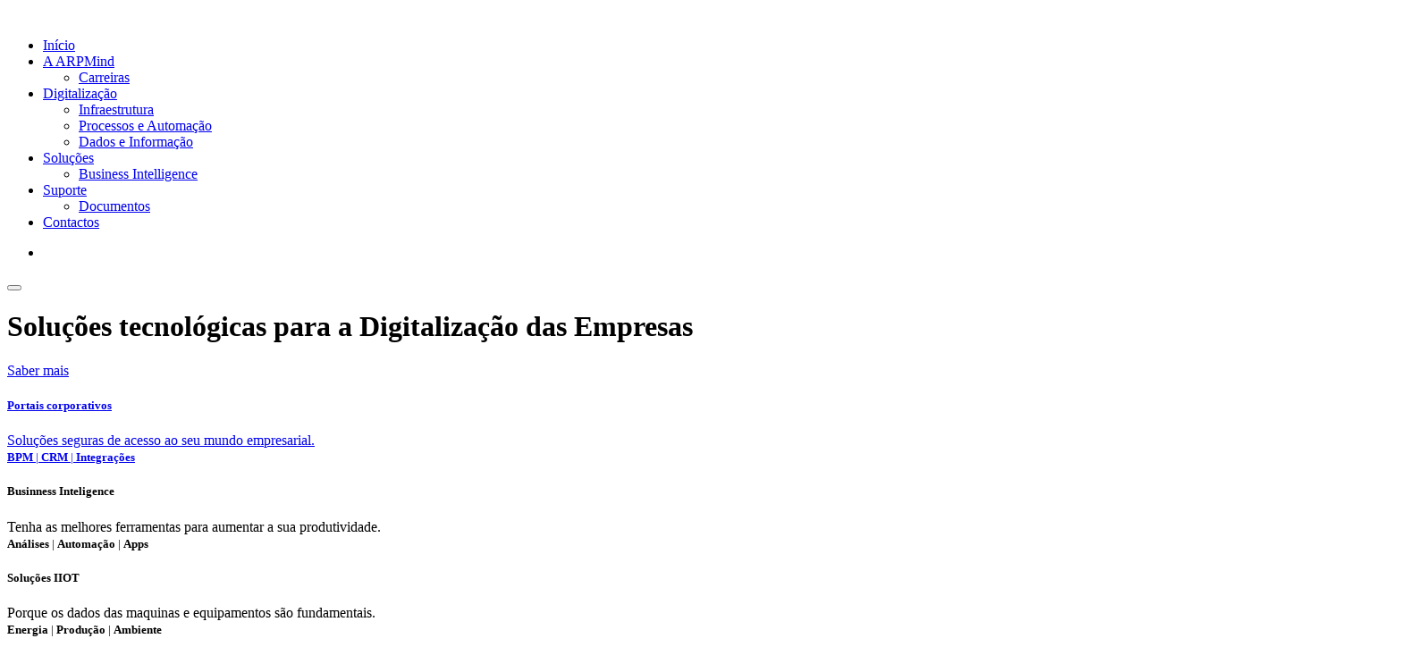

--- FILE ---
content_type: text/html; charset=UTF-8
request_url: https://www.arpmind.com/product-tag/t-shirt/
body_size: 7938
content:
<!DOCTYPE html>
<html lang="pt">
	<head>
		<meta charset="utf-8">
		<meta name="viewport" content="width=device-width, initial-scale=1, shrink-to-fit=no">
		<title>ARPMind | Soluções de Integração IT/OT e Digitalização Empresarial</title>
		
		<!-- Meta Tag de Descrição -->
		<meta name="description" content="Oferecemos soluções corporativas para a integração de IT e OT, facilitando a digitalização e modernização de processos empresariais. Especialistas em portais corporativos e automação industrial.">

		<!-- Meta Tag de Palavras-chave -->
		<meta name="keywords" content="integração IT/OT, digitalização empresarial, portais corporativos, automação industrial, soluções de TI, tecnologia operacional, transformação digital, indústria 4.0, NIS2, cibersegurança">

		<!-- Meta Tag de Autor -->
		<meta name="author" content="ARPMind">

		<!-- Meta Tag para SEO Robots -->
		<meta name="robots" content="index, follow">

		<!-- Meta Tag para Redes Sociais (Open Graph para Facebook) -->
		<meta property="og:title" content="Integração IT/OT e Digitalização Empresarial | ARPMind">
		<meta property="og:description" content="Liderando a transformação digital com soluções inovadoras que integram IT e OT para empresas de todos os setores.">
		
				<meta property="og:image" content="https://www.arpmind.com/assets/images/data_powerbi.jpeg">
				<meta name="twitter:image" content="https://www.arpmind.com/assets/images/data_powerbi.jpeg">
					
		<meta property="og:url" content="https://www.arpmind.com">
		<meta property="og:type" content="website">

		<!-- Meta Tag para Redes Sociais (Twitter Card) -->
		<meta name="twitter:card" content="summary_large_image">
		<meta name="twitter:title" content="Soluções de Integração IT/OT e Transformação Digital | ARPMind">
		<meta name="twitter:description" content="Transforme a sua empresa com nossas soluções de integração IT/OT e digitalização.">
		

		<!-- Favicon -->
        <link href="assets/images/favicon.png" rel="shortcut icon">
		<!-- CSS -->
		<link href="assets/plugins/bootstrap/bootstrap.min.css" rel="stylesheet">
		<link href="assets/plugins/owl-carousel/owl.carousel.min.css" rel="stylesheet">
		<link href="assets/plugins/owl-carousel/owl.theme.default.min.css" rel="stylesheet">
		<link href="assets/plugins/magnific-popup/magnific-popup.min.css" rel="stylesheet">
		<link href="assets/plugins/sal/sal.min.css" rel="stylesheet">
		<link href="assets/css/theme.css" rel="stylesheet">
		<!-- Fonts/Icons -->
		<link href="assets/plugins/bootstrap-icons/bootstrap-icons.css" rel="stylesheet">
		<link href="assets/plugins/font-awesome/css/all.css" rel="stylesheet">
		<!-- Google tag (gtag.js) -->
		<script async src="https://www.googletagmanager.com/gtag/js?id=AW-16662985767">
		</script>
		<script>
		gtag('config', 'AW-16662985767/jMJmCLHX9toZEKf4w4k-', {
			'phone_conversion_number': '253283040'
		});
		</script>

		<script>
		window.dataLayer = window.dataLayer || [];
		function gtag(){dataLayer.push(arguments);}
		gtag('js', new Date());

		gtag('config', 'AW-16662985767');
		</script>
		<script>
			var _paq = window._paq = window._paq || [];
			/* tracker methods like "setCustomDimension" should be called before "trackPageView" */
			_paq.push(['trackPageView']);
			_paq.push(['enableLinkTracking']);
			(function() {
				var u="//matomo.arpmind.com/";
				_paq.push(['setTrackerUrl', u+'matomo.php']);
				_paq.push(['setSiteId', '3']);
				var d=document, g=d.createElement('script'), s=d.getElementsByTagName('script')[0];
				g.async=true; g.src=u+'matomo.js'; s.parentNode.insertBefore(g,s);
			})();
		</script>
		<noscript><img referrerpolicy="no-referrer-when-downgrade" src="https://matomo.arpmind.com/matomo.php?idsite=3&amp;rec=1&amp;action_name=arpmind.com" style="border:0" alt="" /></noscript>
	</head>
	<body data-preloader="1">
		<!-- Header -->
		<div class="header right transparent-light sticky">
			<div class="container">
				<!-- Logo -->
				<div class="header-logo">
					<img class="logo-dark" height="75px" src="assets/images/LogoArpmind_v2.png" alt="">
					<img class="logo-light" height="75px" src="assets/images/LogoArpmind_white_v2.png" alt=""> 
				</div>
				<!-- Menu -->
				<div class="header-menu ">
					<ul class="nav">
						<li class="nav-item">
							<a class="nav-link" href="/main">Início</a>
						</li>
						
						<li class="nav-item">
							<a class="nav-link" href="#">A ARPMind</a>
							<ul class="nav-dropdown">
<!--							<li class="nav-dropdown-item"><a class="nav-dropdown-link" href="/infrastructure">Sobre</a></li>
								<li class="nav-dropdown-item"><a class="nav-dropdown-link" href="/processes">Equipa</a></li>-->
								<li class="nav-dropdown-item"><a class="nav-dropdown-link" href="/careers">Carreiras</a></li>
							</ul>
						</li>

						<li class="nav-item">
							<a class="nav-link" href="/digitalization">Digitalização</a>
							<ul class="nav-dropdown">
								<li class="nav-dropdown-item"><a class="nav-dropdown-link" href="/infrastructure">Infraestrutura</a></li>
								<li class="nav-dropdown-item"><a class="nav-dropdown-link" href="/processes">Processos e Automação</a></li>
								<li class="nav-dropdown-item"><a class="nav-dropdown-link" href="/data">Dados e Informação</a></li>
							</ul>
						</li>
						
						<li class="nav-item">
							<a class="nav-link" href="#">Soluções</a>
							<ul class="nav-dropdown">
						<!--		<li class="nav-dropdown-item"><a class="nav-dropdown-link" href="?p=portal">Portais Corporativos</a></li> -->
								<li class="nav-dropdown-item"><a class="nav-dropdown-link" href="/bi">Business Intelligence</a></li>
						<!--		<li class="nav-dropdown-item"><a class="nav-dropdown-link" href="/iot">Soluções IOT</a></li>    
								<li class="nav-dropdown-item"><a class="nav-dropdown-link" href="/ciber">Cibersegurança</a></li>-->
							</ul>
						</li>
								
						<li class="nav-item">
							<a class="nav-link" href="#">Suporte</a>
							<ul class="nav-dropdown">
								<li class="nav-dropdown-item"><a class="nav-dropdown-link" href="/documents">Documentos</a></li>
							</ul>
						</li>

						<li class="nav-item">
							<a class="nav-link" href="/contact">Contactos</a>
						</li>
					</ul>
				</div>
				<!-- Menu Extra -->
				<div class="header-menu-extra">
					<ul class="list-inline">
						<!--<li><a href="#" target="facebook"><i class="bi bi-facebook"></i></a></li>-->
						<li><a href="https://www.linkedin.com/company/arpmind" target="linkedin"><i class="bi bi-linkedin"></i></a></li>
					</ul>
				</div>
				<!-- Menu Toggle -->
				<button class="header-toggle">
					<span></span>
				</button>
			</div><!-- end container -->
		</div>
		<!-- end Header -->
		<!-- Hero section -->
		<div class="section-2xl bg-gradient-7 section-divider-curve-bottom bg-image parallax" data-bg-src="assets/images/main_banner_i.jpg">
			<div class=" section-divider-wavesOpacity-bottom">
				<div class="container">
					<div class="row g-4">
						<div class="col-12 col-lg-8 col-xl-6" >
							<h1 class="fw-dark">Soluções tecnológicas para a Digitalização das Empresas</h1>
							<a class="button button-lg button-radius button-white-2 mt-4" href="/digitalization">Saber mais</a>
						</div>
					</div><!-- end row -->
				</div><!-- end container -->
			</div>
		</div>
		<!-- end Hero section -->
		<!-- Features section -->
		<div class="n-margin-6">
			<div class="container icon-5xl">
				<div class="row g-4">
					<!-- Feature box 1 -->
					<div class="col-12 col-lg-4">
						<a href="#">
							<div class="bg-white border-radius-1 box-shadow hover-float p-4 p-xl-5">
								<div class="text-dark-blue mb-2">
									<i class="bi bi-door-open"></i>
								</div>
								<h5 class="fw-normal">Portais corporativos</h5>
								<p>Soluções seguras de acesso ao seu mundo empresarial. <br><small><b>BPM</b> | <b>CRM</b> | <b>Integrações</b> </small></p>
							</div>
						</a>
					</div>
					<!-- Feature box 2 -->
					<div class="col-12 col-lg-4">
						<div class="bg-white border-radius-1 box-shadow hover-float p-4 p-xl-5">
							<div class="text-dark-blue mb-2">
								<i class="bi bi-wrench-adjustable"></i>
							</div>
							<h5 class="fw-normal">Businness Inteligence</h5>
							<p>Tenha as melhores ferramentas para aumentar a sua produtividade.<br><small><b>Análises</b> | <b>Automação</b> | <b>Apps</b> </small></p>
						</div>
					</div>
					<!-- Feature box 3 -->
					<div class="col-12 col-lg-4">
						<div class="bg-white border-radius-1 box-shadow hover-float p-4 p-xl-5">
							<div class="text-dark-blue mb-2">
								<i class="bi bi-cloud-arrow-up"></i>
							</div>
							<h5 class="fw-normal">Soluções IIOT</h5>
							<p>Porque os dados das maquinas e equipamentos são fundamentais.<br><small><b>Energia</b> | <b>Produção</b> | <b>Ambiente</b> </small></p>
						</div>
					</div>
				</div><!-- end row -->
			</div><!-- end container -->
		</div>
<!-- Hero section -->
		<div class="section-lg about" id="about">
			<div class="container">
				<div class="row g-4 g-lg-5 align-items-center mb-5">
					<div class="col-12 col-lg-6">
						<h1 class="display-2 fw-semi-bold text-dark-blue">Apoiamos a sua empresa para o crescimento</h1>
					</div>
					<div class="col-12 col-lg-6">
						<h2 class="fw-medium mb-3">Soluções de Software e Hardware para apoiar as empresas a desenvolver os seus processos</h2>
						<p>Implentação de soluções em conformidade com os requisitos ISO-9001 e ISO-27001, garantindo sempre um enquadramento com políticas e requisitos especifícios de cada empresa.</p>
						<!-- Counters -->
						<div class="row g-4 mt-2">
							<!-- Counter 1 -->
							<div class="col-3">
								<img style="height: 75px" src="assets/images/iso9001.png">
							</div>
							<!-- Counter 2 -->
							<div class="col-3">
								<img style="height: 75px" src="assets/images/iso27001.png">
							</div>
							<!-- Counter 3 -->
							<div class="col-6">
								
							</div>
							<!-- end Counter 3 -->
						</div><!-- end row -->
						<!-- end Counters -->
					</div>
				</div><!-- end row -->
			</div><!-- end container -->
		</div>
		<div class="section-lg about bg-dark-blue" id="about">
			<div class="container">
				<div class="row g-4 g-lg-5 align-items-center mb-5">
					<div class="col-12 col-lg-6">
						<h2 class="fw-medium mb-3">Implementamos o que seja mais eficaz e desenvolvemos o que realmente é diferênciador.</h2>
						<p>As soluções dedicadas permitem uma adequação maior ao seu processo. </p><br>
						<!-- Counters -->
						<div class="row">
							<div class="col-12 col-sm-6 col-lg-4 text-center">
								<div class="pie-chart margin-bottom-10" data-size="120" data-percent="95" data-bar-color="#fff" data-track-color="rgba(255,255,255,0.4)" data-scale-color="rgba(255,255,255,0.4)" data-line-width="2">
									<div class="pie-chart-content">
										<span class="percent font-large text-white">95</span>
									</div>
								</div>
								<h6 class="font-small font-weight-normal uppercase margin-0">Consultadoria</h6>
							</div>								
							<div class="col-12 col-sm-6 col-lg-4 text-center">
								<div class="pie-chart margin-bottom-10" data-size="120" data-percent="80" data-bar-color="#fff" data-track-color="rgba(255,255,255,0.4)" data-scale-color="rgba(255,255,255,0.4)" data-line-width="2">
									<div class="pie-chart-content">
										<span class="percent font-large text-white">80</span>
									</div>
								</div>
								<h6 class="font-small font-weight-normal uppercase margin-0">Gestão</h6>
							</div>								
							<div class="col-12 col-sm-6 col-lg-4 text-center">
								<div class="pie-chart margin-bottom-10" data-size="120" data-percent="90" data-bar-color="#fff" data-track-color="rgba(255,255,255,0.4)" data-scale-color="rgba(255,255,255,0.4)" data-line-width="2">
									<div class="pie-chart-content">
										<span class="percent font-large text-white">90</span>
									</div>
								</div>
								<h6 class="font-small font-weight-normal uppercase margin-0">Desenvolvimento</h6>
							</div>			
						</div><!-- end row -->
						<!-- end Counters -->
					</div>
					<div class="col-12 col-lg-6">
						<h1 class="display-2 fw-semi-bold text-dark-blue">A Solução eficaz e ajustada ao crescimento</h1>
					</div>
				</div><!-- end row -->
			</div><!-- end container -->
		</div>
		<div class="section-sm bg-grey-lighter">
			<div class="container">
				<div class="owl-carousel owl-loaded owl-drag" data-owl-nav="true" data-owl-dots="false" data-owl-margin="50" data-owl-autoplay="true" data-owl-xs="1" data-owl-sm="2" data-owl-md="3" data-owl-lg="4" data-owl-xl="5">
				<h5 class=" fw-semi-bold text-dark-blue">Parceiros e Soluções</h5>
				<div class="owl-stage-outer owl-height" style="height: 102.4px;">
					<div class="owl-stage" style="transform: translate3d(0px, 0px, 0px); transition: all 0.8s ease 0s; width: 1426px;"><div class="owl-item active" style="width: 153.6px; margin-right: 50px;"><div class="client-box">
						<a href="#">
							<img src="./assets/images/logos/logo_microsoft.jpg" alt="">
						</a>
					</div>
				</div>
				<div class="owl-item active" style="width: 153.6px; margin-right: 50px;">
					<div class="client-box">
						<a href="#">
							<img src="./assets/images/logos/logo_hivemq.jpg" alt="">
						</a>
					</div>
				</div>
				<div class="owl-item active" style="width: 153.6px; margin-right: 50px;">
					<div class="client-box">
						<a href="#">
							<img src="./assets/images/logos/logo_LoraWan.jpg" alt="">
						</a>
					</div>
				</div>
				<div class="owl-item active" style="width: 153.6px; margin-right: 50px;">
					<div class="client-box">
						<a href="#">
							<img src="./assets/images/logos/logo_unify.jpg" alt="">
						</a>
					</div>
				</div>
				<div class="owl-item active" style="width: 153.6px; margin-right: 50px;">
					<div class="client-box">
						<a href="#">
							<img src="./assets/images/logos/logo_yeastar.jpg" alt="">
						</a>
					</div>
				</div>
				<div class="owl-item active" style="width: 153.6px; margin-right: 50px;">
					<div class="client-box">
						<a href="#">
							<img src="./assets/images/logos/logo_yealink.jpg" alt="">
						</a>
					</div>
				</div>
				
				</div></div><div class="owl-nav"><button type="button" role="presentation" class="owl-prev"><i class="ti-angle-left"></i></button><button type="button" role="presentation" class="owl-next"><i class="ti-angle-right"></i></button></div><div class="owl-dots disabled"></div></div><!-- end owl-carousel -->
			</div><!-- end container -->
		</div>
		<!-- end Hero section -->
		<div class="section-lg bg-image bg-image-gradient-top parallax" data-bg-src="./assets/images/Arpmind_bg-01.jpg" id="processo">
			<div class="bg-white-06">
				<div class="container text-center">
					<div class="row g-3">
						<div class="col-12 col-md-6 offset-md-1 col-lg-8 offset-lg-2">
							<h1 class="fw-light m-0">Conheça o nosso processo</h1>
						</div>
					</div><!-- end row -->
				</div><!-- end container -->
			</div>
		</div>
		<div class="col-12 col-md-10 offset-md-1 col-lg-8 offset-lg-2">
			<!-- Snippet -->
			<ol class="list-unstyled">
				<li><div class="border-all border-radius p-5 hover-shadow">
					<h5 class="fw-medium">
					<div class="circle-box-xl mb-1">
						<svg xmlns="http://www.w3.org/2000/svg" width="50" height="50" fill="currentColor" class="bi bi-1-circle text-dark-blue" viewBox="0 0 16 16">
  							<path d="M1 8a7 7 0 1 0 14 0A7 7 0 0 0 1 8Zm15 0A8 8 0 1 1 0 8a8 8 0 0 1 16 0ZM9.283 4.002V12H7.971V5.338h-.065L6.072 6.656V5.385l1.899-1.383h1.312Z"/>
						</svg>
					</div>
					Apresentação e auscultação</h5>
					A Base para a realização de um projeto deverá ter uma definição clara das etapas. Para tal é necessário identificar quais os aspetos mais relevantes dos processos da empresa e onde pode ocorrer mais resistência. Da mesma forma dar a conhecer de forma clara quais objectivos a alcançar.<br><br>
				</div>
				</li>
				<li><div class="border-all border-radius p-5 hover-shadow">
					<h5 class="fw-medium">
						<div class="circle-box-xl mb-1">
							<svg xmlns="http://www.w3.org/2000/svg" width="50" height="50" fill="currentColor" class="bi bi-2-circle text-dark-blue" viewBox="0 0 16 16">
							  <path d="M1 8a7 7 0 1 0 14 0A7 7 0 0 0 1 8Zm15 0A8 8 0 1 1 0 8a8 8 0 0 1 16 0ZM6.646 6.24v.07H5.375v-.064c0-1.213.879-2.402 2.637-2.402 1.582 0 2.613.949 2.613 2.215 0 1.002-.6 1.667-1.287 2.43l-.096.107-1.974 2.22v.077h3.498V12H5.422v-.832l2.97-3.293c.434-.475.903-1.008.903-1.705 0-.744-.557-1.236-1.313-1.236-.843 0-1.336.615-1.336 1.306Z"/>
							</svg>
						</div>
						Análise e Planeamento
					</h5>
					Após uma recolha dos objetivos e dos processos já existentes é criado um plano de ação. Este será tanto mais exaustivo quanto a informção obtida na primeira fase.
					<br><br>
				</div>
				</li>
				<li><div class="border-all border-radius p-5 hover-shadow">
					<h5 class="fw-medium">
						<div class="circle-box-xl mb-1">
							<svg xmlns="http://www.w3.org/2000/svg" width="50" height="50" fill="currentColor" class="bi bi-3-circle text-dark-blue" viewBox="0 0 16 16">
							  <path d="M7.918 8.414h-.879V7.342h.838c.78 0 1.348-.522 1.342-1.237 0-.709-.563-1.195-1.348-1.195-.79 0-1.312.498-1.348 1.055H5.275c.036-1.137.95-2.115 2.625-2.121 1.594-.012 2.608.885 2.637 2.062.023 1.137-.885 1.776-1.482 1.875v.07c.703.07 1.71.64 1.734 1.917.024 1.459-1.277 2.396-2.93 2.396-1.705 0-2.707-.967-2.754-2.144H6.33c.059.597.68 1.06 1.541 1.066.973.006 1.6-.563 1.588-1.354-.006-.779-.621-1.318-1.541-1.318Z"/>
							  <path d="M16 8A8 8 0 1 1 0 8a8 8 0 0 1 16 0ZM1 8a7 7 0 1 0 14 0A7 7 0 0 0 1 8Z"/>
							</svg>
						</div>
						Apresentação do plano de trabalho
					</h5>
					O plano de trabalho será apresentado aos responsáveis do projeto Na empresa. 
					<br><br>
				</div>
				</li>
				<li><div class="border-all border-radius p-5 hover-shadow">
					<h5 class="fw-medium">
						<div class="circle-box-xl mb-1">
							<svg xmlns="http://www.w3.org/2000/svg" width="50" height="50" fill="currentColor" class="bi bi-4-circle text-dark-blue" viewBox="0 0 16 16">
  								<path d="M7.519 5.057c.22-.352.439-.703.657-1.055h1.933v5.332h1.008v1.107H10.11V12H8.85v-1.559H4.978V9.322c.77-1.427 1.656-2.847 2.542-4.265ZM6.225 9.281v.053H8.85V5.063h-.065c-.867 1.33-1.787 2.806-2.56 4.218Z"/>
  								<path d="M16 8A8 8 0 1 1 0 8a8 8 0 0 1 16 0ZM1 8a7 7 0 1 0 14 0A7 7 0 0 0 1 8Z"/>
							</svg>					
						</div>
						Desenvolvimento
					</h5>
					Espaço para a criação/adaptação de soluções. 
					De acordo com a especificidade podem existir ações presenciais.
					<br><br>
				</div>
				</li>
				<li><div class="border-all border-radius p-5 hover-shadow">
					<h5 class="fw-medium">
						<div class="circle-box-xl mb-1">
							<svg xmlns="http://www.w3.org/2000/svg" width="50" height="50" fill="currentColor" class="bi bi-5-circle text-dark-blue" viewBox="0 0 16 16">
							  <path d="M1 8a7 7 0 1 1 14 0A7 7 0 0 1 1 8Zm15 0A8 8 0 1 0 0 8a8 8 0 0 0 16 0Zm-8.006 4.158c-1.57 0-2.654-.902-2.719-2.115h1.237c.14.72.832 1.031 1.529 1.031.791 0 1.57-.597 1.57-1.681 0-.967-.732-1.57-1.582-1.57-.767 0-1.242.45-1.435.808H5.445L5.791 4h4.705v1.103H6.875l-.193 2.343h.064c.17-.258.715-.68 1.611-.68 1.383 0 2.561.944 2.561 2.585 0 1.687-1.184 2.806-2.924 2.806Z"/>
							</svg>
						</div>
						Formação e Arranque
					</h5>
					É implementada a solução dando a todos os intervenientes no/nos processos a formação necessária. O Arranque acontece assim que as equipas envolvidas estejam inteiradas do novo processo.
					<br><br>
				</div>
				</li>
				<li><div class="border-all border-radius p-5 hover-shadow">
					<h5 class="fw-medium">
						<div class="circle-box-xl mb-1">
							<svg xmlns="http://www.w3.org/2000/svg" width="50" height="50" fill="currentColor" class="bi bi-6-circle text-dark-blue" viewBox="0 0 16 16">
						  <path d="M1 8a7 7 0 1 0 14 0A7 7 0 0 0 1 8Zm15 0A8 8 0 1 1 0 8a8 8 0 0 1 16 0ZM8.21 3.855c1.612 0 2.515.99 2.573 1.899H9.494c-.1-.358-.51-.815-1.312-.815-1.078 0-1.817 1.09-1.805 3.036h.082c.229-.545.855-1.155 1.98-1.155 1.254 0 2.508.88 2.508 2.555 0 1.77-1.218 2.783-2.847 2.783-.932 0-1.84-.328-2.409-1.254-.369-.603-.597-1.459-.597-2.642 0-3.012 1.248-4.407 3.117-4.407Zm-.099 4.008c-.92 0-1.564.65-1.564 1.576 0 1.032.703 1.635 1.558 1.635.868 0 1.553-.533 1.553-1.629 0-1.06-.744-1.582-1.547-1.582Z"/>
						</svg>
						</div>
						Controlo e Monitorização
					</h5>
					Logo após o arranque são monitorizados os objetivos, no sentido de perceber se as ações desenvolvidas foram de acordo com o pretendido. Caso não será gerado um relatório para a avaliação de novas ações ou correção das mesmas.
					<br><br>
				</div>
				</li>
			</ol>
			<!-- end Snippet -->

		</div>
		<!-- Services section -->
		<div class="section">
			<div class="container text-center">
				<div class="row g-4">
					<div class="col-12">
						<h1 class="fw-light">Quais as nossas competências</h1>
					</div>
				</div><!-- end row -->
				<div class="row g-4 mt-5">
					<div class="col-12 col-md-6 col-lg-6">
						<div class="feature-box">
							<div class="feature-box-icon bg-dark-blue text-white">
								<i class="bi bi-window"></i>
							</div>
							<h5 class="fw-normal">Desenvolvimento Web </h5>
							<p>Soluções de Backend ou Frontend. A inevitabilidade da utilização da Internet faz com que tudo nas empresas tenha de estar cada vez mais, interna ou externamente, presente no nosso dia a dia. Apoiamos os seus projetos nas sua tranformação para a web.</p>
						</div>
					</div>
					<div class="col-12 col-md-6 col-lg-6">
						<div class="feature-box">
							<div class="feature-box-icon bg-dark-blue text-white">
								<i class="bi bi-plugin"></i>
							</div>
							<h5 class="fw-normal">Desenvolvimento Software</h5>
							
							<p>Soluções para a transformação digital da sua empresa. Software é uma ferramenta para facilitar as nossas vidas. Apresente-nos os seus requisitos.</p>
						</div>
					</div>
					<div class="col-12 col-md-6 col-lg-6">
						<div class="feature-box">
							<div class="feature-box-icon bg-dark-blue text-white">
								<i class="fas fa-chess-pawn"></i>
							</div>
							<h5 class="fw-normal">Consultadoria</h5>
							<p>Apoio na tomada de decisão dos seus projetos na transformação digital. Porque cada investimento deve ser o mais ajustado à capacidade financeira.</p>
						</div>
					</div>
					<div class="col-12 col-md-6 col-lg-6">
						<div class="feature-box">
							<div class="feature-box-icon bg-dark-blue text-white">
								<i class="bi bi-shield-check"></i>
							</div>
							<h5 class="fw-normal">Soluções de Segurança</h5>
							<p>Análise dos procedimentos de segurança, backup e vulnabilidades. A informação deve percorrer caminhos seguros e existir redundância dos seus repositórios. Desenhamos soluções de infraestrutura para minimizar as fragilidades dos sistemas.</p>
						</div>
					</div>
				</div><!-- end row -->
			</div><!-- end container -->
		</div>
		<!-- end Services section -->		<!-- Parallax section -->
		<div class="section-xl bg-image parallax" data-bg-src="/assets/images/home-banner1.jpg">
			<div class="bg-gradient-7">
				<div class="container text-dark-blue text-end">
					<h1 class="fw-light">Porque o mundo é <br> cada vez mais digital</h1>
					<a class="button button-lg button-radius button-white-2 mt-3" href="/contact">Contacte-nos</a>
				</div><!-- end container -->
			</div>
		</div>
		<!-- end Parallax section -->
		<footer>
			<div class="section-sm bg-dark">
				<div class="container">
					<div class="row g-3">
						<div class="col-6 col-sm-6 col-lg-3">
							<img class="logo-light" style="height:40px;" src="/assets/images/LogoArpmind_sotexto_white_v1.png" alt="">
						</div>
						<div class="col-6 col-sm-6 col-lg-3">
							<h6 class="font-small fw-normal uppercase">Links uteis</h6>
							<ul class="list-dash">
								<li><a href="/main#about">Sobre</a></li>
								<li><a href="/main#processo">Processo</a></li>
								<li><a href="/contact">Contactos</a></li>
							</ul>
						</div>
						<div class="col-6 col-sm-6 col-lg-3">
						<!--	<h6 class="font-small fw-normal uppercase">Links adicionais</h6>
							<ul class="list-dash">
								<li><a href="#">Portal Corporativo</a></li>
								<li><a href="#">Segurança Empresarial</a></li>
								<li><a href="#">Desenvolvimento de Software</a></li>
							</ul>-->
						</div>
						<div class="col-6 col-sm-6 col-lg-3">
							<h6 class="font-small fw-normal uppercase">Contactos</h6>
							<ul class="list-unstyled">
								<li>Braga</li>
								<li><a href="mailto:info@arpmind.com">info@arpmind.com</a></li>
								<li><a href="tel:253283040">253 283 040</a></li>
							</ul>
						</div>
					</div><!-- end row(1) -->

					<hr class="mt-4 mb-4">
					<center><img src="/assets/images/BARRA_LOGOS-03.png" style="width: 650px; max-width: 90%;"><br><br></center>
					<div class="row g-2">
						<div class="col-12 col-md-6 text-center text-md-start">
							<p>&copy; 2024 ARPMind.</p>
						</div>
						<div class="col-12 col-md-6 text-center text-md-end">
							<ul class="list-inline">
								<!--<li><a href="#" target="facebook"><i class="bi bi-facebook"></i></a></li>-->
								<li><a href="https://www.linkedin.com/company/arpmind" target="linkedin"><i class="bi bi-linkedin"></i></a></li>
							</ul>
						</div>
					</div><!-- end row(2) -->
				</div><!-- end container -->
			</div>
		</footer>

		<!-- Scroll to top button -->
		<div class="scrolltotop">
			<a class="button-circle button-circle-md button-circle-dark-blue" href="#"><i class="bi bi-arrow-up"></i></a>
		</div>
		<!-- end Scroll to top button -->

		<!-- ***** JAVASCRIPTS ***** -->
		<script src="/assets/plugins/jquery.min.js"></script>
		<script src="/assets/plugins/plugins.js"></script>
		<script src="/assets/js/functions.js"></script>
	</body>
</html>